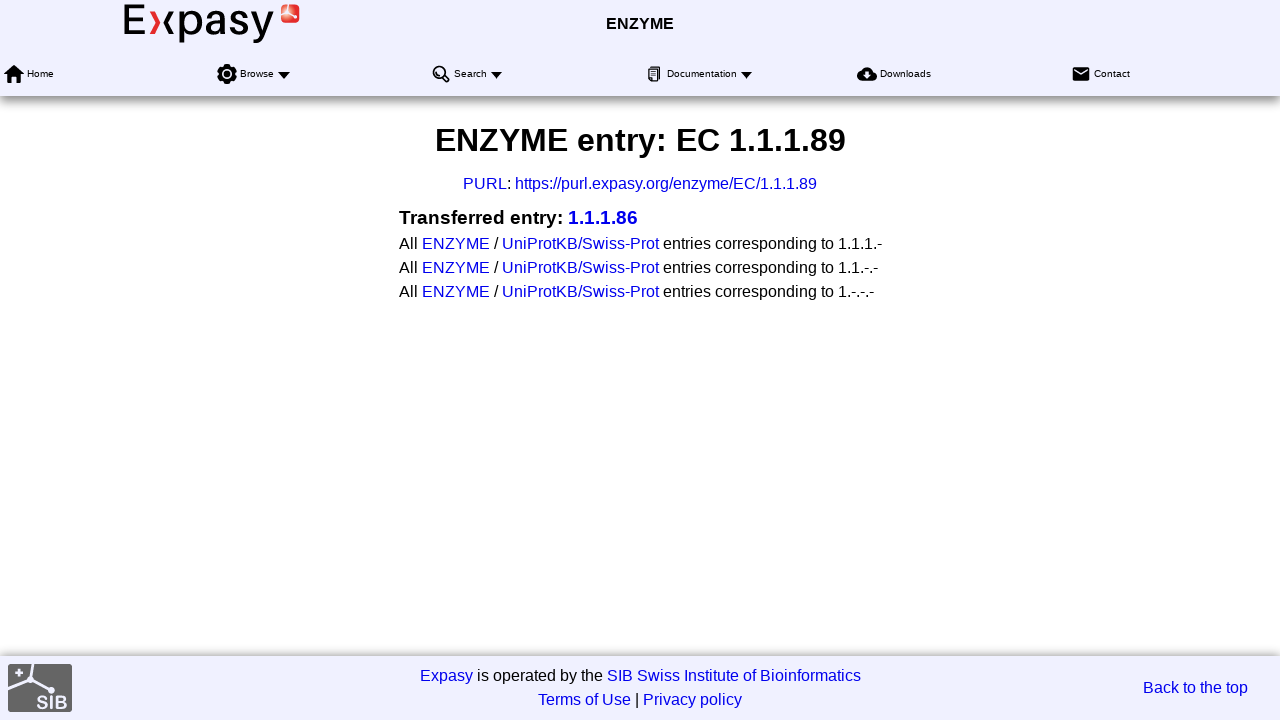

--- FILE ---
content_type: text/html; charset=UTF-8
request_url: https://enzyme.expasy.org/EC/1.1.1.89
body_size: 7044
content:
<!DOCTYPE html>
<html xmlns="http://www.w3.org/1999/xhtml" lang="en-US" prefix="bioschema: https://bioschemas.org/">
<head>
    <meta http-equiv="Content-Type" content="text/html;charset=iso-8859-1">
    <!-- automatically added by Apache -->
    <meta name="viewport" content="width=device-width, initial-scale=1.0">
    <!-- automatically added by Apache -->
    <script type="application/ld+json">
        {
            "@context": [ "https://schema.org/" ],
            "@type": "Organization",
            "url": "https://enzyme.expasy.org",
            "name": "ENZYME",
            "logo": "https://enzyme.expasy.org/images/expasy_logos/Expasy_logo_base_addon.svg",
            "memberof": {
                "@type": "NGO",
                "name": "SIB Swiss Institute of Bioinformatics",
                "url": "https://sib.swiss/"
            },
            "parentOrganization": {
                "@type": "Organization",
                "name": "Expasy",
                "url": "https://www.expasy.org/"
            }
        }
    </script>
    <!-- automatically added by Apache -->
    <link rel="stylesheet" href="/css/normalize.css?v=1.1" type="text/css" media="screen" charset="utf-8">
    <link rel="stylesheet" href="/css/expasy_geneva.css?v=1.1" type="text/css" charset="utf-8">
    <!-- automatically added by Apache -->
    <script type="text/javascript" src="/js/jquery.min.js"></script>
    <script type="text/javascript" src="/js/main.js"></script>
    <!-- automatically added by Apache -->
    <script type="text/javascript" src="/js/enzyme/matomo-enzyme-tracking.js"></script>
    <script type="text/javascript" defer="defer" src="https://matomo.sib.swiss/matomo.js"></script>
    <!-- automatically added by Apache -->

	<title>ENZYME - 1.1.1.89 Transferred entry: 1.1.1.86</title>
</head>
<body class="enzyme"  typeof="schema:WebPage"> 
<!-- start of header -->
<header class="header-grid">
    <div class="header-elmt">
        <img alt="Expasy logo" src="/images/expasy_logos/Expasy_logo_base_addon.svg">
    </div>
    <h4 class="header-elmt"><a href="https://enzyme.expasy.org">ENZYME</a></h4>
    <nav class="header-elmt with-title" itemscope itemtype="http://www.schema.org/SiteNavigationElement">
        <ul class="menu-6-items">
            <li>
                <img src="/images/icons/home.svg" alt="home"> 
                <a itemprop="url" href="/index.html"><span itemprop="name">Home</span></a>
            </li>
            <li class="with-submenu">
                <img src="/images/icons/tool.svg" alt="tool"> 
                <a itemprop="url" href="/cgi-bin/enzyme/enzyme-search-cl?1"><span itemprop="name">Browse</span></a>
                <ul>
                    <li><a itemprop="url" href="/cgi-bin/enzyme/enzyme-search-cl?1"><span itemprop="name">by classes</span></a></li>
                    <li><a itemprop="url" href="/cgi-bin/enzyme/enzyme-search-cl?2"><span itemprop="name">by subclasses</span></a></li>
                    <li><a itemprop="url" href="/cgi-bin/enzyme/enzyme-search-cl?3"><span itemprop="name">by subsubclasses</span></a></li>
                </ul>
            </li>
            <li class="with-submenu">
                <img src="/images/icons/browse.svg" alt="browse"> 
                <a itemprop="url" href="/enzyme-search-ec.html"><span itemprop="name">Search</span></a>
                <ul>
                    <li><a itemprop="url" href="/enzyme-search-ec.html"><span itemprop="name">by EC number</span></a></li>
                    <li><a itemprop="url" href="/enzyme-byname.html"><span itemprop="name">by name</span></a></li>
                    <li><a itemprop="url" href="/enzyme-bycompound.html"><span itemprop="name">by chemical compound</span></a></li>
                    <li><a itemprop="url" href="/enzyme-bycomment.html"><span itemprop="name">by comment</span></a></li>
                </ul>
            </li>
            <li class="with-submenu">
                <img src="/images/icons/documents.svg" alt="documents"> 
                <a itemprop="url" href="https://ftp.expasy.org/databases/enzyme/"><span itemprop="name">Documentation</span></a>
                <ul>
                    <li><a itemprop="url" href="https://ftp.expasy.org/databases/enzyme/enzuser.txt"><span itemprop="name">User Manual</span></a></li>
                    <li><a itemprop="url" href="https://ftp.expasy.org/databases/enzyme/enzyme.get"><span itemprop="name">Access to ENZYME</span></a></li>
                </ul>
            </li>
            <li>
                <img src="/images/icons/download.svg" alt="download"> 
                <a itemprop="url" href="https://ftp.expasy.org/databases/enzyme/"><span itemprop="name">Downloads</span></a>
            </li>
            <li>
                <img src="/images/icons/contact.svg" alt="contact"> 
                <a itemprop="url" href="/contact"><span itemprop="name">Contact</span></a>
            </li>
        </ul>
    </nav>
</header>
<!-- end of header, start of main -->
<main class="main-grid">


    <!-- automatically added by Apache -->
<h1 class="main-elmt">ENZYME entry: EC <span property="schema:alternateName">1.1.1.89</span></h1><div class="main-elmt" style="justify-self:center;">
<a href="https://en.wikipedia.org/wiki/Persistent_uniform_resource_locator" target="_blanck">PURL</a>: <a href="https://purl.expasy.org/enzyme/EC/1.1.1.89">https://purl.expasy.org/enzyme/EC/1.1.1.89</a>
</div>
<div class="main-elmt" style="justify-self:center;">
<h3>Transferred entry: <a href="/EC/1.1.1.86">1.1.1.86</a></h3>
All <a href="/EC/1.1.1.-">ENZYME</a> / <a href="https://www.uniprot.org/uniprotkb?query=(ec:1.1.1.-)%20AND%20(reviewed:true)">UniProtKB/Swiss-Prot</a> entries corresponding to 1.1.1.-<br>
</span><span property="itemListElement" typeof="ListItem">All <a href="/EC/1.1.-.-">ENZYME</a> / <a href="https://www.uniprot.org/uniprotkb?query=(ec:1.1.-.-)%20AND%20(reviewed:true)">UniProtKB/Swiss-Prot</a> entries corresponding to 1.1.-.-<br>
All <a href="/EC/1.-.-.-">ENZYME</a> / <a href="https://www.uniprot.org/uniprotkb?query=(ec:1.-.-.-)%20AND%20(reviewed:true)">UniProtKB/Swiss-Prot</a> entries corresponding to 1.-.-.-<br>
</div>
</div>
    </main>
    <!-- end of main, start of footer -->
    <footer class="footer-grid">
	    <div class="footer-elmt">
            <img alt="SIB logo" src="/images/sib_images/sib-mark.svg">
		</div>
		<div class="footer-elmt" property="schema:creator" typeof="schema:NGO">
           <a href="https://www.expasy.org" target="_blank">Expasy</a> 
		   is operated by the <a property="schema:url" href="https://sib.swiss" target="_blank">SIB Swiss Institute of Bioinformatics</a>
		   <br>
		   <a href="https://www.expasy.org/terms-of-use" target="_blank">Terms of Use</a>
           |
           <a href="https://www.sib.swiss/privacy-policy" target="_blank">Privacy policy</a>
	    </div>
	    <div class="footer-elmt">
	        <a href="#top">Back to the top</a>
	    </div>
    </footer>
    <!-- end of footer -->
</body>
</html>